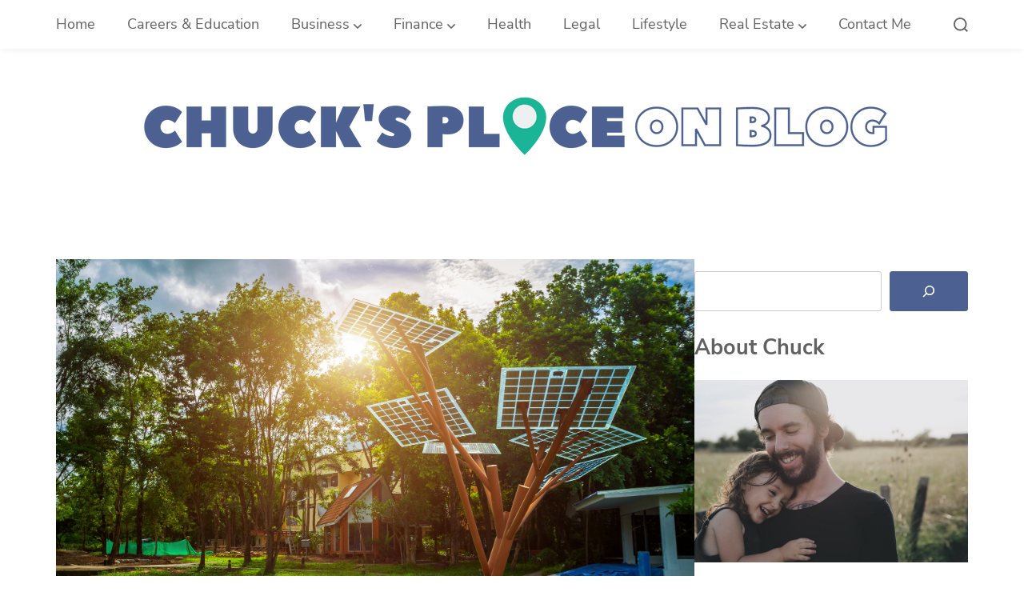

--- FILE ---
content_type: text/html; charset=UTF-8
request_url: https://chucksplaceonb.com/clean-energy-a-look-at-different-types-of-renewable-energy-sources/
body_size: 15647
content:
<!doctype html><html lang="en-US"><head><script data-no-optimize="1">var litespeed_docref=sessionStorage.getItem("litespeed_docref");litespeed_docref&&(Object.defineProperty(document,"referrer",{get:function(){return litespeed_docref}}),sessionStorage.removeItem("litespeed_docref"));</script> <meta charset="UTF-8"><meta name="viewport" content="width=device-width, initial-scale=1"><meta name="google-site-verification" content="JhSuNZkrpaGJYjP3zTCpcrGo7ZbZiIYjg6s_HNKc034" /><link rel="profile" href="https://gmpg.org/xfn/11"><meta name='robots' content='index, follow, max-image-preview:large, max-snippet:-1, max-video-preview:-1' /><title>Clean Energy: A Look at Different Types of Renewable Energy Sources - Chuck&#039;s Place on Blog</title><meta name="description" content="There are many sources of renewable energy these days. Learn about clean energy and ways to explore it further in this short guide." /><link rel="canonical" href="https://chucksplaceonb.com/clean-energy-a-look-at-different-types-of-renewable-energy-sources/" /><meta property="og:locale" content="en_US" /><meta property="og:type" content="article" /><meta property="og:title" content="Clean Energy: A Look at Different Types of Renewable Energy Sources - Chuck&#039;s Place on Blog" /><meta property="og:description" content="There are many sources of renewable energy these days. Learn about clean energy and ways to explore it further in this short guide." /><meta property="og:url" content="https://chucksplaceonb.com/clean-energy-a-look-at-different-types-of-renewable-energy-sources/" /><meta property="og:site_name" content="Chuck&#039;s Place on Blog" /><meta property="article:published_time" content="2022-08-03T11:35:18+00:00" /><meta property="article:modified_time" content="2025-08-24T12:53:48+00:00" /><meta property="og:image" content="https://chucksplaceonb.com/wp-content/uploads/2022/08/2d3270e016c92e837b204a4989ecb89b-1024x682.jpg" /><meta property="og:image:width" content="1024" /><meta property="og:image:height" content="682" /><meta property="og:image:type" content="image/jpeg" /><meta name="author" content="chuck" /><meta name="twitter:card" content="summary_large_image" /><meta name="twitter:label1" content="Written by" /><meta name="twitter:data1" content="chuck" /><meta name="twitter:label2" content="Est. reading time" /><meta name="twitter:data2" content="3 minutes" /> <script type="application/ld+json" class="yoast-schema-graph">{"@context":"https://schema.org","@graph":[{"@type":"Article","@id":"https://chucksplaceonb.com/clean-energy-a-look-at-different-types-of-renewable-energy-sources/#article","isPartOf":{"@id":"https://chucksplaceonb.com/clean-energy-a-look-at-different-types-of-renewable-energy-sources/"},"author":{"name":"chuck","@id":"https://chucksplaceonb.com/#/schema/person/1aaf3bc879bea9cc0372ff1b93faa67d"},"headline":"Clean Energy: A Look at Different Types of Renewable Energy Sources","datePublished":"2022-08-03T11:35:18+00:00","dateModified":"2025-08-24T12:53:48+00:00","mainEntityOfPage":{"@id":"https://chucksplaceonb.com/clean-energy-a-look-at-different-types-of-renewable-energy-sources/"},"wordCount":529,"commentCount":0,"publisher":{"@id":"https://chucksplaceonb.com/#organization"},"image":{"@id":"https://chucksplaceonb.com/clean-energy-a-look-at-different-types-of-renewable-energy-sources/#primaryimage"},"thumbnailUrl":"https://chucksplaceonb.com/wp-content/uploads/2022/08/2d3270e016c92e837b204a4989ecb89b.jpg","articleSection":["Household"],"inLanguage":"en-US","potentialAction":[{"@type":"CommentAction","name":"Comment","target":["https://chucksplaceonb.com/clean-energy-a-look-at-different-types-of-renewable-energy-sources/#respond"]}]},{"@type":"WebPage","@id":"https://chucksplaceonb.com/clean-energy-a-look-at-different-types-of-renewable-energy-sources/","url":"https://chucksplaceonb.com/clean-energy-a-look-at-different-types-of-renewable-energy-sources/","name":"Clean Energy: A Look at Different Types of Renewable Energy Sources - Chuck&#039;s Place on Blog","isPartOf":{"@id":"https://chucksplaceonb.com/#website"},"primaryImageOfPage":{"@id":"https://chucksplaceonb.com/clean-energy-a-look-at-different-types-of-renewable-energy-sources/#primaryimage"},"image":{"@id":"https://chucksplaceonb.com/clean-energy-a-look-at-different-types-of-renewable-energy-sources/#primaryimage"},"thumbnailUrl":"https://chucksplaceonb.com/wp-content/uploads/2022/08/2d3270e016c92e837b204a4989ecb89b.jpg","datePublished":"2022-08-03T11:35:18+00:00","dateModified":"2025-08-24T12:53:48+00:00","description":"There are many sources of renewable energy these days. Learn about clean energy and ways to explore it further in this short guide.","breadcrumb":{"@id":"https://chucksplaceonb.com/clean-energy-a-look-at-different-types-of-renewable-energy-sources/#breadcrumb"},"inLanguage":"en-US","potentialAction":[{"@type":"ReadAction","target":["https://chucksplaceonb.com/clean-energy-a-look-at-different-types-of-renewable-energy-sources/"]}]},{"@type":"ImageObject","inLanguage":"en-US","@id":"https://chucksplaceonb.com/clean-energy-a-look-at-different-types-of-renewable-energy-sources/#primaryimage","url":"https://chucksplaceonb.com/wp-content/uploads/2022/08/2d3270e016c92e837b204a4989ecb89b.jpg","contentUrl":"https://chucksplaceonb.com/wp-content/uploads/2022/08/2d3270e016c92e837b204a4989ecb89b.jpg","width":2000,"height":1333,"caption":"2d3270e016c92e837b204a4989ecb89b"},{"@type":"BreadcrumbList","@id":"https://chucksplaceonb.com/clean-energy-a-look-at-different-types-of-renewable-energy-sources/#breadcrumb","itemListElement":[{"@type":"ListItem","position":1,"name":"Home","item":"https://chucksplaceonb.com/"},{"@type":"ListItem","position":2,"name":"Clean Energy: A Look at Different Types of Renewable Energy Sources"}]},{"@type":"WebSite","@id":"https://chucksplaceonb.com/#website","url":"https://chucksplaceonb.com/","name":"Chuck&#039;s Place on Blog","description":"","publisher":{"@id":"https://chucksplaceonb.com/#organization"},"potentialAction":[{"@type":"SearchAction","target":{"@type":"EntryPoint","urlTemplate":"https://chucksplaceonb.com/?s={search_term_string}"},"query-input":{"@type":"PropertyValueSpecification","valueRequired":true,"valueName":"search_term_string"}}],"inLanguage":"en-US"},{"@type":"Organization","@id":"https://chucksplaceonb.com/#organization","name":"Chuck&#039;s Place on Blog","url":"https://chucksplaceonb.com/","logo":{"@type":"ImageObject","inLanguage":"en-US","@id":"https://chucksplaceonb.com/#/schema/logo/image/","url":"https://chucksplaceonb.com/wp-content/uploads/2023/01/Chucks-Place-on-Blog-icon.png","contentUrl":"https://chucksplaceonb.com/wp-content/uploads/2023/01/Chucks-Place-on-Blog-icon.png","width":1000,"height":200,"caption":"Chuck&#039;s Place on Blog"},"image":{"@id":"https://chucksplaceonb.com/#/schema/logo/image/"}},{"@type":"Person","@id":"https://chucksplaceonb.com/#/schema/person/1aaf3bc879bea9cc0372ff1b93faa67d","name":"chuck","image":{"@type":"ImageObject","inLanguage":"en-US","@id":"https://chucksplaceonb.com/#/schema/person/image/","url":"https://chucksplaceonb.com/wp-content/litespeed/avatar/23494c9101089ad44ae88ce9d2f56aac.jpg?ver=1768382019","contentUrl":"https://chucksplaceonb.com/wp-content/litespeed/avatar/23494c9101089ad44ae88ce9d2f56aac.jpg?ver=1768382019","caption":"chuck"},"url":"https://chucksplaceonb.com/author/chuck/"}]}</script> <link rel="alternate" type="application/rss+xml" title="Chuck&#039;s Place on Blog &raquo; Feed" href="https://chucksplaceonb.com/feed/" /><link rel="alternate" type="application/rss+xml" title="Chuck&#039;s Place on Blog &raquo; Comments Feed" href="https://chucksplaceonb.com/comments/feed/" /><link rel="alternate" type="application/rss+xml" title="Chuck&#039;s Place on Blog &raquo; Clean Energy: A Look at Different Types of Renewable Energy Sources Comments Feed" href="https://chucksplaceonb.com/clean-energy-a-look-at-different-types-of-renewable-energy-sources/feed/" /><link data-optimized="2" rel="stylesheet" href="https://chucksplaceonb.com/wp-content/litespeed/css/c65cf693ece1c00dba10942969318b67.css?ver=b57a9" /> <script type="litespeed/javascript" data-src="https://chucksplaceonb.com/wp-includes/js/jquery/jquery.min.js" id="jquery-core-js"></script> <link rel="https://api.w.org/" href="https://chucksplaceonb.com/wp-json/" /><link rel="alternate" title="JSON" type="application/json" href="https://chucksplaceonb.com/wp-json/wp/v2/posts/889" /><link rel="EditURI" type="application/rsd+xml" title="RSD" href="https://chucksplaceonb.com/xmlrpc.php?rsd" /><meta name="generator" content="WordPress 6.8.3" /><link rel='shortlink' href='https://chucksplaceonb.com/?p=889' /><link rel="alternate" title="oEmbed (JSON)" type="application/json+oembed" href="https://chucksplaceonb.com/wp-json/oembed/1.0/embed?url=https%3A%2F%2Fchucksplaceonb.com%2Fclean-energy-a-look-at-different-types-of-renewable-energy-sources%2F" /><link rel="alternate" title="oEmbed (XML)" type="text/xml+oembed" href="https://chucksplaceonb.com/wp-json/oembed/1.0/embed?url=https%3A%2F%2Fchucksplaceonb.com%2Fclean-energy-a-look-at-different-types-of-renewable-energy-sources%2F&#038;format=xml" /><link rel="pingback" href="https://chucksplaceonb.com/xmlrpc.php"><meta name="generator" content="Elementor 3.32.0; features: additional_custom_breakpoints; settings: css_print_method-external, google_font-enabled, font_display-auto"><link rel="icon" href="https://chucksplaceonb.com/wp-content/uploads/2023/01/cropped-chuck-icon-32x32.png" sizes="32x32" /><link rel="icon" href="https://chucksplaceonb.com/wp-content/uploads/2023/01/cropped-chuck-icon-192x192.png" sizes="192x192" /><link rel="apple-touch-icon" href="https://chucksplaceonb.com/wp-content/uploads/2023/01/cropped-chuck-icon-180x180.png" /><meta name="msapplication-TileImage" content="https://chucksplaceonb.com/wp-content/uploads/2023/01/cropped-chuck-icon-270x270.png" /></head><body class="wp-singular post-template-default single single-post postid-889 single-format-standard wp-custom-logo wp-embed-responsive wp-theme-hello-blog global-layout-list elementor-default elementor-kit-"><div id="page" class="site">
<a class="skip-link screen-reader-text" href="#primary">Skip to content</a><header id="masthead" class="site-header"><div class="main-navigation-wrap"><div class="container"><div class="main-navigation-inner"><div class="main-navigation-left">
<button class="menu-toggle" aria-controls="primary-menu" aria-expanded="false"><span class="menu-bar"></span><span class="menu-bar"></span><span class="menu-bar"></span></button><nav id="site-navigation" class="main-navigation"><div class="main-nav"><ul id="primary-menu" class="menu"><li id="menu-item-70" class="menu-item menu-item-type-custom menu-item-object-custom menu-item-home menu-item-70"><a href="https://chucksplaceonb.com">Home</a></li><li id="menu-item-72" class="menu-item menu-item-type-taxonomy menu-item-object-category menu-item-72"><a href="https://chucksplaceonb.com/category/careers-education/">Careers &amp; Education</a></li><li id="menu-item-73" class="menu-item menu-item-type-taxonomy menu-item-object-category menu-item-has-children menu-item-73"><a href="https://chucksplaceonb.com/category/business/">Business<span role="presentation" class="dropdown-menu-toggle"><svg role="img" viewBox="0 0 10 6" xmlns="http://www.w3.org/2000/svg"><path d="M1 1l4 4 4-4" stroke="currentColor" stroke-width="1.5" fill="none" fill-rule="evenodd" stroke-linecap="square"/></svg></span></a><ul class="sub-menu"><li id="menu-item-6789" class="menu-item menu-item-type-taxonomy menu-item-object-category menu-item-6789"><a href="https://chucksplaceonb.com/category/marketing-advertising/">Marketing &amp; Advertising</a></li><li id="menu-item-6782" class="menu-item menu-item-type-taxonomy menu-item-object-category menu-item-6782"><a href="https://chucksplaceonb.com/category/digital-business/">Digital Business</a></li></ul></li><li id="menu-item-6783" class="menu-item menu-item-type-taxonomy menu-item-object-category menu-item-has-children menu-item-6783"><a href="https://chucksplaceonb.com/category/finance/">Finance<span role="presentation" class="dropdown-menu-toggle"><svg role="img" viewBox="0 0 10 6" xmlns="http://www.w3.org/2000/svg"><path d="M1 1l4 4 4-4" stroke="currentColor" stroke-width="1.5" fill="none" fill-rule="evenodd" stroke-linecap="square"/></svg></span></a><ul class="sub-menu"><li id="menu-item-6781" class="menu-item menu-item-type-taxonomy menu-item-object-category menu-item-6781"><a href="https://chucksplaceonb.com/category/debt-credit/">Debt &amp; Credit</a></li><li id="menu-item-6787" class="menu-item menu-item-type-taxonomy menu-item-object-category menu-item-6787"><a href="https://chucksplaceonb.com/category/investing/">Investing</a></li></ul></li><li id="menu-item-6784" class="menu-item menu-item-type-taxonomy menu-item-object-category menu-item-6784"><a href="https://chucksplaceonb.com/category/health/">Health</a></li><li id="menu-item-6788" class="menu-item menu-item-type-taxonomy menu-item-object-category menu-item-6788"><a href="https://chucksplaceonb.com/category/legal/">Legal</a></li><li id="menu-item-4349" class="menu-item menu-item-type-taxonomy menu-item-object-category menu-item-4349"><a href="https://chucksplaceonb.com/category/lifestyle/">Lifestyle</a></li><li id="menu-item-71" class="menu-item menu-item-type-taxonomy menu-item-object-category menu-item-has-children menu-item-71"><a href="https://chucksplaceonb.com/category/real-estate/">Real Estate<span role="presentation" class="dropdown-menu-toggle"><svg role="img" viewBox="0 0 10 6" xmlns="http://www.w3.org/2000/svg"><path d="M1 1l4 4 4-4" stroke="currentColor" stroke-width="1.5" fill="none" fill-rule="evenodd" stroke-linecap="square"/></svg></span></a><ul class="sub-menu"><li id="menu-item-6780" class="menu-item menu-item-type-taxonomy menu-item-object-category menu-item-6780"><a href="https://chucksplaceonb.com/category/buying-selling/">Buying &amp; Selling</a></li><li id="menu-item-6785" class="menu-item menu-item-type-taxonomy menu-item-object-category menu-item-6785"><a href="https://chucksplaceonb.com/category/home-improvement/">Home Improvement</a></li><li id="menu-item-6786" class="menu-item menu-item-type-taxonomy menu-item-object-category current-post-ancestor current-menu-parent current-post-parent menu-item-6786"><a href="https://chucksplaceonb.com/category/household/">Household</a></li></ul></li><li id="menu-item-491" class="menu-item menu-item-type-post_type menu-item-object-page menu-item-491"><a href="https://chucksplaceonb.com/contact-me/">Contact Me</a></li></ul></div></nav></div><div class="search-wrap">
<a href="javascript:void(0);" class="search-icon">
<svg class="svg-icon" aria-hidden="true" role="img" focusable="false" xmlns="http://www.w3.org/2000/svg" width="23" height="23" viewBox="0 0 23 23"><path d="M38.710696,48.0601792 L43,52.3494831 L41.3494831,54 L37.0601792,49.710696 C35.2632422,51.1481185 32.9839107,52.0076499 30.5038249,52.0076499 C24.7027226,52.0076499 20,47.3049272 20,41.5038249 C20,35.7027226 24.7027226,31 30.5038249,31 C36.3049272,31 41.0076499,35.7027226 41.0076499,41.5038249 C41.0076499,43.9839107 40.1481185,46.2632422 38.710696,48.0601792 Z M36.3875844,47.1716785 C37.8030221,45.7026647 38.6734666,43.7048964 38.6734666,41.5038249 C38.6734666,36.9918565 35.0157934,33.3341833 30.5038249,33.3341833 C25.9918565,33.3341833 22.3341833,36.9918565 22.3341833,41.5038249 C22.3341833,46.0157934 25.9918565,49.6734666 30.5038249,49.6734666 C32.7048964,49.6734666 34.7026647,48.8030221 36.1716785,47.3875844 C36.2023931,47.347638 36.2360451,47.3092237 36.2726343,47.2726343 C36.3092237,47.2360451 36.347638,47.2023931 36.3875844,47.1716785 Z" transform="translate(-20 -31)" /></svg>						<svg class="svg-icon" aria-hidden="true" role="img" focusable="false" xmlns="http://www.w3.org/2000/svg" width="16" height="16" viewBox="0 0 16 16"><polygon fill="" fill-rule="evenodd" points="6.852 7.649 .399 1.195 1.445 .149 7.899 6.602 14.352 .149 15.399 1.195 8.945 7.649 15.399 14.102 14.352 15.149 7.899 8.695 1.445 15.149 .399 14.102" /></svg>					</a></div></div></div><div class="search-form-wrap"><form role="search" method="get" class="search-form" action="https://chucksplaceonb.com/">
<label>
<span class="screen-reader-text">Search for:</span>
<input type="search" class="search-field" placeholder="Search &hellip;" value="" name="s" />
</label>
<input type="submit" class="search-submit" value="Search" /></form></div></div><div class="site-branding"><div class="container"><div class="site-branding-inner"><div class="site-logo">
<a href="https://chucksplaceonb.com/" class="custom-logo-link" rel="home"><img data-lazyloaded="1" src="[data-uri]" fetchpriority="high" width="1000" height="200" data-src="https://chucksplaceonb.com/wp-content/uploads/2023/01/Chucks-Place-on-Blog-icon.png" class="custom-logo" alt="Chuck&#039;s Place on Blog" decoding="async" data-srcset="https://chucksplaceonb.com/wp-content/uploads/2023/01/Chucks-Place-on-Blog-icon.png 1000w, https://chucksplaceonb.com/wp-content/uploads/2023/01/Chucks-Place-on-Blog-icon-300x60.png 300w, https://chucksplaceonb.com/wp-content/uploads/2023/01/Chucks-Place-on-Blog-icon-768x154.png 768w" data-sizes="(max-width: 1000px) 100vw, 1000px" /></a></div><div class="site-title-tagline"></div></div></div></div></header><div id="content" class="site-content"><div class="container"><div class="inner-wrapper"><main id="primary" class="site-main"><article id="post-889" class="post-889 post type-post status-publish format-standard has-post-thumbnail hentry category-household"><div class="post-content"><div class="post-thumbnail">
<img data-lazyloaded="1" src="[data-uri]" width="2000" height="1333" data-src="https://chucksplaceonb.com/wp-content/uploads/2022/08/2d3270e016c92e837b204a4989ecb89b.jpg" class="attachment-post-thumbnail size-post-thumbnail wp-post-image" alt="2d3270e016c92e837b204a4989ecb89b" decoding="async" data-srcset="https://chucksplaceonb.com/wp-content/uploads/2022/08/2d3270e016c92e837b204a4989ecb89b.jpg 2000w, https://chucksplaceonb.com/wp-content/uploads/2022/08/2d3270e016c92e837b204a4989ecb89b-300x200.jpg 300w, https://chucksplaceonb.com/wp-content/uploads/2022/08/2d3270e016c92e837b204a4989ecb89b-1024x682.jpg 1024w, https://chucksplaceonb.com/wp-content/uploads/2022/08/2d3270e016c92e837b204a4989ecb89b-768x512.jpg 768w" data-sizes="(max-width: 2000px) 100vw, 2000px" /></div><header class="entry-header"><h1 class="entry-title">Clean Energy: A Look at Different Types of Renewable Energy Sources</h1><div class="entry-meta">
<span class="posted-on"><a href="https://chucksplaceonb.com/clean-energy-a-look-at-different-types-of-renewable-energy-sources/" rel="bookmark"><time class="entry-date published" datetime="2022-08-03T11:35:18+00:00">August 3, 2022</time><time class="updated" datetime="2025-08-24T12:53:48+00:00">August 24, 2025</time></a></span><span class="byline"> <a class="url fn n" href="https://chucksplaceonb.com/author/chuck/">chuck</a></span><span class="cat-links"><a href="https://chucksplaceonb.com/category/household/" rel="category tag">Household</a></span></div></header><div class="entry-content"><p>Did you know that 19% are <a href="https://www.umweltbundesamt.de/en/data/environmental-indicators/indicator-commitment-to-environmental-protection#environmental-importance">actively involved</a> in environmental protection?</p><p>Clean energy is the way of the future. With the pandemic causing severe damage to our average power and utility grids, more and more people are turning to clean energy resources for their homes.</p><p>Whether you&#8217;re building a new home or want to upgrade an existing one, you need to know about the different types of renewable energy if you&#8217;re going to operate your home without breaking the bank.</p><p>Here&#8217;s a quick guide on the types of clean energy you need to know and how to use them.</p><h2>Solar Power</h2><p>You can use solar&nbsp;to power homes, businesses, and even vehicles. It is a pure form of energy that does not produce harmful emissions. It is a renewable resource because the sun will continue to have power for years.</p><p>There are many benefits to using solar power, and more and more people are switching to this clean energy source. Solar power is an excellent alternative to traditional forms of energy, such as coal and natural gas.</p><p><a href="https://blueravensolar.com/state-ohio/solar-panel-installers-cincinnati/">Read about solar</a>&nbsp;power and learn how it can be one of the most sustainable energy sources.</p><h2>Wind Power</h2><p>Wind power is an excellent form of renewable energy, as it is both efficient and environmentally friendly. In particular, you can use&nbsp;it to generate electricity, which&nbsp;you can use&nbsp;to power homes and businesses.</p><p>Additionally, wind power is a relatively inexpensive form of energy, making it a viable option for many people and businesses.</p><h2>Hydropower</h2><p>Hydropower is one of the oldest and most reliable forms of renewable energy.</p><p>It is generated by the movement of water and can be used to power everything from small appliances to entire cities. Hydropower is a versatile form of energy that&nbsp;you can use&nbsp;in various ways.&nbsp;</p><p>Hydropower is one of the most efficient forms of renewable energy and can be used to generate large amounts of electricity with minimal environmental impact.</p><p>Hydropower plants use the energy of moving water to turn turbines, generating electricity.&nbsp;You can use this electricity&nbsp;to power homes and businesses.</p><h2>Geothermal Power</h2><p>One of the cleanest energy sources is geothermal power, which is generated by the heat of the Earth&#8217;s interior. This heat can be harnessed to produce electricity or to heat homes and businesses.</p><p>Geothermal power plants use steam from hot water reservoirs deep below the Earth&#8217;s surface to drive turbines that generate electricity.</p><h2>Biomass Power</h2><p>This clean energy is created by burning organic matter such as wood, crop waste, and garbage. The heat from the burning biomass is used to produce steam that powers a turbine, which in turn generates electricity.</p><h2>Road to a Clean Energy</h2><p>Renewable energy is crucial to fighting climate change, and many types of renewable energy sources are available.&nbsp;It is essential to learn about them and how you can use them. You can make a difference by using renewable energy sources and supporting businesses to clean energy.</p><p>Did you find this article helpful? Be sure to check out the rest of our blog.</p></div><div class="hello-blog-social-share"><h2 class="heading">Share this article:</h2><ul><li><a href="https://www.facebook.com/sharer/sharer.php?display=popup&#038;u=https%3A%2F%2Fchucksplaceonb.com%2Fclean-energy-a-look-at-different-types-of-renewable-energy-sources%2F" class="facebook" target="_blank"><svg class="svg-icon" aria-hidden="true" role="img" focusable="false" viewBox="0 0 512 512" xmlns="http://www.w3.org/2000/svg"><path d="M211.9 197.4h-36.7v59.9h36.7V433.1h70.5V256.5h49.2l5.2-59.1h-54.4c0 0 0-22.1 0-33.7 0-13.9 2.8-19.5 16.3-19.5 10.9 0 38.2 0 38.2 0V82.9c0 0-40.2 0-48.8 0 -52.5 0-76.1 23.1-76.1 67.3C211.9 188.8 211.9 197.4 211.9 197.4z" /></svg></a></li><li><a href="http://twitter.com/share?text=Clean%20Energy%3A%20A%20Look%20at%20Different%20Types%20of%20Renewable%20Energy%20Sources&#038;url=https%3A%2F%2Fchucksplaceonb.com%2Fclean-energy-a-look-at-different-types-of-renewable-energy-sources%2F" class="twitter" target="_blank"><svg class="svg-icon" aria-hidden="true" role="img" focusable="false" viewBox="0 0 512 512" xmlns="http://www.w3.org/2000/svg"><path d="M419.6 168.6c-11.7 5.2-24.2 8.7-37.4 10.2 13.4-8.1 23.8-20.8 28.6-36 -12.6 7.5-26.5 12.9-41.3 15.8 -11.9-12.6-28.8-20.6-47.5-20.6 -42 0-72.9 39.2-63.4 79.9 -54.1-2.7-102.1-28.6-134.2-68 -17 29.2-8.8 67.5 20.1 86.9 -10.7-0.3-20.7-3.3-29.5-8.1 -0.7 30.2 20.9 58.4 52.2 64.6 -9.2 2.5-19.2 3.1-29.4 1.1 8.3 25.9 32.3 44.7 60.8 45.2 -27.4 21.4-61.8 31-96.4 27 28.8 18.5 63 29.2 99.8 29.2 120.8 0 189.1-102.1 185-193.6C399.9 193.1 410.9 181.7 419.6 168.6z" /></svg></a></li><li><a href="https://pinterest.com/pin/create/button/?media=https://chucksplaceonb.com/wp-content/uploads/2022/08/2d3270e016c92e837b204a4989ecb89b.jpg&#038;description=Clean%20Energy%3A%20A%20Look%20at%20Different%20Types%20of%20Renewable%20Energy%20Sources&#038;url=https%3A%2F%2Fchucksplaceonb.com%2Fclean-energy-a-look-at-different-types-of-renewable-energy-sources%2F" class="pinterest" target="_blank"><svg class="svg-icon" aria-hidden="true" role="img" focusable="false" viewBox="0 0 512 512" xmlns="http://www.w3.org/2000/svg"><path d="M266.6 76.5c-100.2 0-150.7 71.8-150.7 131.7 0 36.3 13.7 68.5 43.2 80.6 4.8 2 9.2 0.1 10.6-5.3 1-3.7 3.3-13 4.3-16.9 1.4-5.3 0.9-7.1-3-11.8 -8.5-10-13.9-23-13.9-41.3 0-53.3 39.9-101 103.8-101 56.6 0 87.7 34.6 87.7 80.8 0 60.8-26.9 112.1-66.8 112.1 -22.1 0-38.6-18.2-33.3-40.6 6.3-26.7 18.6-55.5 18.6-74.8 0-17.3-9.3-31.7-28.4-31.7 -22.5 0-40.7 23.3-40.7 54.6 0 19.9 6.7 33.4 6.7 33.4s-23.1 97.8-27.1 114.9c-8.1 34.1-1.2 75.9-0.6 80.1 0.3 2.5 3.6 3.1 5 1.2 2.1-2.7 28.9-35.9 38.1-69 2.6-9.4 14.8-58 14.8-58 7.3 14 28.7 26.3 51.5 26.3 67.8 0 113.8-61.8 113.8-144.5C400.1 134.7 347.1 76.5 266.6 76.5z" /></svg></a></li><li><a href="https://www.linkedin.com/shareArticle?mini=true&#038;title=Clean%20Energy%3A%20A%20Look%20at%20Different%20Types%20of%20Renewable%20Energy%20Sources&#038;source=https%3A%2F%2Fchucksplaceonb.com%2Fclean-energy-a-look-at-different-types-of-renewable-energy-sources%2F&#038;url=https%3A%2F%2Fchucksplaceonb.com%2Fclean-energy-a-look-at-different-types-of-renewable-energy-sources%2F" class="linkedin" target="_blank"><svg class="svg-icon" aria-hidden="true" role="img" focusable="false" viewBox="0 0 512 512" xmlns="http://www.w3.org/2000/svg"><path d="M186.4 142.4c0 19-15.3 34.5-34.2 34.5 -18.9 0-34.2-15.4-34.2-34.5 0-19 15.3-34.5 34.2-34.5C171.1 107.9 186.4 123.4 186.4 142.4zM181.4 201.3h-57.8V388.1h57.8V201.3zM273.8 201.3h-55.4V388.1h55.4c0 0 0-69.3 0-98 0-26.3 12.1-41.9 35.2-41.9 21.3 0 31.5 15 31.5 41.9 0 26.9 0 98 0 98h57.5c0 0 0-68.2 0-118.3 0-50-28.3-74.2-68-74.2 -39.6 0-56.3 30.9-56.3 30.9v-25.2H273.8z" /></svg></a></li></ul></div><footer class="entry-footer"></footer></div></article><nav class="navigation post-navigation" aria-label="Posts"><h2 class="screen-reader-text">Post navigation</h2><div class="nav-links"><div class="nav-previous"><a href="https://chucksplaceonb.com/the-biggest-benefits-of-buying-a-condo/" rel="prev"><span class="nav-arrow">&larr;</span> <span class="nav-subtitle">The Biggest Benefits of Buying a Condo</span></a></div><div class="nav-next"><a href="https://chucksplaceonb.com/look-place-72m-sunday-taylor-lorenz-washington-post/" rel="next"><span class="nav-subtitle">Look at Place Letting Users Build Art had 72M Tiles Placed by Sunday (Taylor Lorenz / Washington Post)</span> <span class="nav-arrow">&rarr;</span></a></div></div></nav><div class="related-posts"><h2 class="heading">Related Posts</h2><div class="related-posts-inner"><div class="related-post">
<a class="post-thumbnail" href="https://chucksplaceonb.com/sustainable-storage-solutions-for-clutter-free-living/" aria-hidden="true" tabindex="-1">
<img data-lazyloaded="1" src="[data-uri]" width="730" height="486" data-src="https://chucksplaceonb.com/wp-content/uploads/2025/07/Clutter-Free-Living-730x486.webp" class="attachment-hello-blog-thumb size-hello-blog-thumb wp-post-image" alt="Sustainable Storage Solutions for Clutter-Free Living" decoding="async" />	</a><header class="entry-header"><h3 class="entry-title"><a href="https://chucksplaceonb.com/sustainable-storage-solutions-for-clutter-free-living/" rel="bookmark">Sustainable Storage Solutions for Clutter-Free Living</a></h3><div class="entry-meta">
<span class="posted-on"><a href="https://chucksplaceonb.com/sustainable-storage-solutions-for-clutter-free-living/" rel="bookmark"><time class="entry-date published" datetime="2025-07-24T18:45:19+00:00">July 24, 2025</time><time class="updated" datetime="2025-08-24T12:52:03+00:00">August 24, 2025</time></a></span><span class="cat-links"><a href="https://chucksplaceonb.com/category/household/" rel="category tag">Household</a></span></div></header></div><div class="related-post">
<a class="post-thumbnail" href="https://chucksplaceonb.com/how-hospitals-manage-life-saving-equipment-during-power-failures/" aria-hidden="true" tabindex="-1">
<img data-lazyloaded="1" src="[data-uri]" width="730" height="486" data-src="https://chucksplaceonb.com/wp-content/uploads/2025/07/hospital-equipment-power-outage-730x486.jpg" class="attachment-hello-blog-thumb size-hello-blog-thumb wp-post-image" alt="How Hospitals Manage Life-Saving Equipment During Power Failures" decoding="async" />	</a><header class="entry-header"><h3 class="entry-title"><a href="https://chucksplaceonb.com/how-hospitals-manage-life-saving-equipment-during-power-failures/" rel="bookmark">How Hospitals Manage Life-Saving Equipment During Power Failures</a></h3><div class="entry-meta">
<span class="posted-on"><a href="https://chucksplaceonb.com/how-hospitals-manage-life-saving-equipment-during-power-failures/" rel="bookmark"><time class="entry-date published" datetime="2025-07-08T10:07:41+00:00">July 8, 2025</time><time class="updated" datetime="2025-08-24T12:54:11+00:00">August 24, 2025</time></a></span><span class="cat-links"><a href="https://chucksplaceonb.com/category/household/" rel="category tag">Household</a></span></div></header></div></div></div><div id="comments" class="comments-area"><div id="respond" class="comment-respond"><h3 id="reply-title" class="comment-reply-title">Leave a Reply <small><a rel="nofollow" id="cancel-comment-reply-link" href="/clean-energy-a-look-at-different-types-of-renewable-energy-sources/#respond" style="display:none;">Cancel reply</a></small></h3><p class="must-log-in">You must be <a href="https://chucksplaceonb.com/wp-login.php?redirect_to=https%3A%2F%2Fchucksplaceonb.com%2Fclean-energy-a-look-at-different-types-of-renewable-energy-sources%2F">logged in</a> to post a comment.</p></div></div></main><div id="secondary" class="site-sidebar"><aside id="block-6" class="widget widget_block widget_search"><form role="search" method="get" action="https://chucksplaceonb.com/" class="wp-block-search__button-outside wp-block-search__icon-button wp-block-search"    ><label class="wp-block-search__label screen-reader-text" for="wp-block-search__input-1" >Search</label><div class="wp-block-search__inside-wrapper " ><input class="wp-block-search__input" id="wp-block-search__input-1" placeholder="" value="" type="search" name="s" required /><button aria-label="Search" class="wp-block-search__button has-icon wp-element-button" type="submit" ><svg class="search-icon" viewBox="0 0 24 24" width="24" height="24">
<path d="M13 5c-3.3 0-6 2.7-6 6 0 1.4.5 2.7 1.3 3.7l-3.8 3.8 1.1 1.1 3.8-3.8c1 .8 2.3 1.3 3.7 1.3 3.3 0 6-2.7 6-6S16.3 5 13 5zm0 10.5c-2.5 0-4.5-2-4.5-4.5s2-4.5 4.5-4.5 4.5 2 4.5 4.5-2 4.5-4.5 4.5z"></path>
</svg></button></div></form></aside><aside id="block-4" class="widget widget_block"><h2 class="widget-title">About Chuck</h2><div class="wp-widget-group__inner-blocks"><figure class="wp-block-image size-large"><img data-lazyloaded="1" src="[data-uri]" decoding="async" width="1024" height="683" data-src="https://chucksplaceonb.com/wp-content/uploads/2021/05/chuck-1024x683.jpg" alt="" class="wp-image-76" data-srcset="https://chucksplaceonb.com/wp-content/uploads/2021/05/chuck-1024x683.jpg 1024w, https://chucksplaceonb.com/wp-content/uploads/2021/05/chuck-300x200.jpg 300w, https://chucksplaceonb.com/wp-content/uploads/2021/05/chuck-768x512.jpg 768w, https://chucksplaceonb.com/wp-content/uploads/2021/05/chuck-600x400.jpg 600w, https://chucksplaceonb.com/wp-content/uploads/2021/05/chuck.jpg 1051w" data-sizes="(max-width: 1024px) 100vw, 1024px" /></figure><p class="has-text-align-center">My name is Chuck and this is my little princess, Kiana. I'm a stay-at-home dad who works in Marketing and do online courses on my free time.</p><p class="has-text-align-center">Read more about me&nbsp;<a href="https://chucksplaceonb.com/about/">here</a>.</p></div></aside><aside id="recent-posts-4" class="widget widget_recent_entries"><h2 class="widget-title">Recent Blog Posts</h2><ul><li>
<a href="https://chucksplaceonb.com/what-actually-controls-dust-at-high-volume-mining-operations/">What Actually Controls Dust at High-Volume Mining Operations</a></li><li>
<a href="https://chucksplaceonb.com/transforming-spaces-with-custom-fabricated-countertops/">Transforming Spaces with Custom Fabricated Countertops</a></li><li>
<a href="https://chucksplaceonb.com/choosing-right-hydraulic-hose-for-your-application/">Choosing the Right Hydraulic Hose for Your Application</a></li><li>
<a href="https://chucksplaceonb.com/security-blind-spots-most-business-owners-miss/">The Security Blind Spots Most Business Owners Miss</a></li><li>
<a href="https://chucksplaceonb.com/what-to-expect-when-meeting-cash-home-buyers/">What to Expect When Meeting Cash Home Buyers</a></li></ul></aside></div></div></div></div><footer id="colophon" class="site-footer"><div class="container"><div class="site-footer-inner"><div class="site-info"><div class="copyright">Copyright &copy; 2026 Chuck&#039;s Place on Blog. All Rights Reserved.</div> Theme: Hello Blog by <a href="https://wphait.com/" target="_blank">WP Hait</a></div></div></div></footer></div><div id="back_to_top">&uarr;</div> <script type="speculationrules">{"prefetch":[{"source":"document","where":{"and":[{"href_matches":"\/*"},{"not":{"href_matches":["\/wp-*.php","\/wp-admin\/*","\/wp-content\/uploads\/*","\/wp-content\/*","\/wp-content\/plugins\/*","\/wp-content\/themes\/hello-blog\/*","\/*\\?(.+)"]}},{"not":{"selector_matches":"a[rel~=\"nofollow\"]"}},{"not":{"selector_matches":".no-prefetch, .no-prefetch a"}}]},"eagerness":"conservative"}]}</script> <script data-no-optimize="1">window.lazyLoadOptions=Object.assign({},{threshold:300},window.lazyLoadOptions||{});!function(t,e){"object"==typeof exports&&"undefined"!=typeof module?module.exports=e():"function"==typeof define&&define.amd?define(e):(t="undefined"!=typeof globalThis?globalThis:t||self).LazyLoad=e()}(this,function(){"use strict";function e(){return(e=Object.assign||function(t){for(var e=1;e<arguments.length;e++){var n,a=arguments[e];for(n in a)Object.prototype.hasOwnProperty.call(a,n)&&(t[n]=a[n])}return t}).apply(this,arguments)}function o(t){return e({},at,t)}function l(t,e){return t.getAttribute(gt+e)}function c(t){return l(t,vt)}function s(t,e){return function(t,e,n){e=gt+e;null!==n?t.setAttribute(e,n):t.removeAttribute(e)}(t,vt,e)}function i(t){return s(t,null),0}function r(t){return null===c(t)}function u(t){return c(t)===_t}function d(t,e,n,a){t&&(void 0===a?void 0===n?t(e):t(e,n):t(e,n,a))}function f(t,e){et?t.classList.add(e):t.className+=(t.className?" ":"")+e}function _(t,e){et?t.classList.remove(e):t.className=t.className.replace(new RegExp("(^|\\s+)"+e+"(\\s+|$)")," ").replace(/^\s+/,"").replace(/\s+$/,"")}function g(t){return t.llTempImage}function v(t,e){!e||(e=e._observer)&&e.unobserve(t)}function b(t,e){t&&(t.loadingCount+=e)}function p(t,e){t&&(t.toLoadCount=e)}function n(t){for(var e,n=[],a=0;e=t.children[a];a+=1)"SOURCE"===e.tagName&&n.push(e);return n}function h(t,e){(t=t.parentNode)&&"PICTURE"===t.tagName&&n(t).forEach(e)}function a(t,e){n(t).forEach(e)}function m(t){return!!t[lt]}function E(t){return t[lt]}function I(t){return delete t[lt]}function y(e,t){var n;m(e)||(n={},t.forEach(function(t){n[t]=e.getAttribute(t)}),e[lt]=n)}function L(a,t){var o;m(a)&&(o=E(a),t.forEach(function(t){var e,n;e=a,(t=o[n=t])?e.setAttribute(n,t):e.removeAttribute(n)}))}function k(t,e,n){f(t,e.class_loading),s(t,st),n&&(b(n,1),d(e.callback_loading,t,n))}function A(t,e,n){n&&t.setAttribute(e,n)}function O(t,e){A(t,rt,l(t,e.data_sizes)),A(t,it,l(t,e.data_srcset)),A(t,ot,l(t,e.data_src))}function w(t,e,n){var a=l(t,e.data_bg_multi),o=l(t,e.data_bg_multi_hidpi);(a=nt&&o?o:a)&&(t.style.backgroundImage=a,n=n,f(t=t,(e=e).class_applied),s(t,dt),n&&(e.unobserve_completed&&v(t,e),d(e.callback_applied,t,n)))}function x(t,e){!e||0<e.loadingCount||0<e.toLoadCount||d(t.callback_finish,e)}function M(t,e,n){t.addEventListener(e,n),t.llEvLisnrs[e]=n}function N(t){return!!t.llEvLisnrs}function z(t){if(N(t)){var e,n,a=t.llEvLisnrs;for(e in a){var o=a[e];n=e,o=o,t.removeEventListener(n,o)}delete t.llEvLisnrs}}function C(t,e,n){var a;delete t.llTempImage,b(n,-1),(a=n)&&--a.toLoadCount,_(t,e.class_loading),e.unobserve_completed&&v(t,n)}function R(i,r,c){var l=g(i)||i;N(l)||function(t,e,n){N(t)||(t.llEvLisnrs={});var a="VIDEO"===t.tagName?"loadeddata":"load";M(t,a,e),M(t,"error",n)}(l,function(t){var e,n,a,o;n=r,a=c,o=u(e=i),C(e,n,a),f(e,n.class_loaded),s(e,ut),d(n.callback_loaded,e,a),o||x(n,a),z(l)},function(t){var e,n,a,o;n=r,a=c,o=u(e=i),C(e,n,a),f(e,n.class_error),s(e,ft),d(n.callback_error,e,a),o||x(n,a),z(l)})}function T(t,e,n){var a,o,i,r,c;t.llTempImage=document.createElement("IMG"),R(t,e,n),m(c=t)||(c[lt]={backgroundImage:c.style.backgroundImage}),i=n,r=l(a=t,(o=e).data_bg),c=l(a,o.data_bg_hidpi),(r=nt&&c?c:r)&&(a.style.backgroundImage='url("'.concat(r,'")'),g(a).setAttribute(ot,r),k(a,o,i)),w(t,e,n)}function G(t,e,n){var a;R(t,e,n),a=e,e=n,(t=Et[(n=t).tagName])&&(t(n,a),k(n,a,e))}function D(t,e,n){var a;a=t,(-1<It.indexOf(a.tagName)?G:T)(t,e,n)}function S(t,e,n){var a;t.setAttribute("loading","lazy"),R(t,e,n),a=e,(e=Et[(n=t).tagName])&&e(n,a),s(t,_t)}function V(t){t.removeAttribute(ot),t.removeAttribute(it),t.removeAttribute(rt)}function j(t){h(t,function(t){L(t,mt)}),L(t,mt)}function F(t){var e;(e=yt[t.tagName])?e(t):m(e=t)&&(t=E(e),e.style.backgroundImage=t.backgroundImage)}function P(t,e){var n;F(t),n=e,r(e=t)||u(e)||(_(e,n.class_entered),_(e,n.class_exited),_(e,n.class_applied),_(e,n.class_loading),_(e,n.class_loaded),_(e,n.class_error)),i(t),I(t)}function U(t,e,n,a){var o;n.cancel_on_exit&&(c(t)!==st||"IMG"===t.tagName&&(z(t),h(o=t,function(t){V(t)}),V(o),j(t),_(t,n.class_loading),b(a,-1),i(t),d(n.callback_cancel,t,e,a)))}function $(t,e,n,a){var o,i,r=(i=t,0<=bt.indexOf(c(i)));s(t,"entered"),f(t,n.class_entered),_(t,n.class_exited),o=t,i=a,n.unobserve_entered&&v(o,i),d(n.callback_enter,t,e,a),r||D(t,n,a)}function q(t){return t.use_native&&"loading"in HTMLImageElement.prototype}function H(t,o,i){t.forEach(function(t){return(a=t).isIntersecting||0<a.intersectionRatio?$(t.target,t,o,i):(e=t.target,n=t,a=o,t=i,void(r(e)||(f(e,a.class_exited),U(e,n,a,t),d(a.callback_exit,e,n,t))));var e,n,a})}function B(e,n){var t;tt&&!q(e)&&(n._observer=new IntersectionObserver(function(t){H(t,e,n)},{root:(t=e).container===document?null:t.container,rootMargin:t.thresholds||t.threshold+"px"}))}function J(t){return Array.prototype.slice.call(t)}function K(t){return t.container.querySelectorAll(t.elements_selector)}function Q(t){return c(t)===ft}function W(t,e){return e=t||K(e),J(e).filter(r)}function X(e,t){var n;(n=K(e),J(n).filter(Q)).forEach(function(t){_(t,e.class_error),i(t)}),t.update()}function t(t,e){var n,a,t=o(t);this._settings=t,this.loadingCount=0,B(t,this),n=t,a=this,Y&&window.addEventListener("online",function(){X(n,a)}),this.update(e)}var Y="undefined"!=typeof window,Z=Y&&!("onscroll"in window)||"undefined"!=typeof navigator&&/(gle|ing|ro)bot|crawl|spider/i.test(navigator.userAgent),tt=Y&&"IntersectionObserver"in window,et=Y&&"classList"in document.createElement("p"),nt=Y&&1<window.devicePixelRatio,at={elements_selector:".lazy",container:Z||Y?document:null,threshold:300,thresholds:null,data_src:"src",data_srcset:"srcset",data_sizes:"sizes",data_bg:"bg",data_bg_hidpi:"bg-hidpi",data_bg_multi:"bg-multi",data_bg_multi_hidpi:"bg-multi-hidpi",data_poster:"poster",class_applied:"applied",class_loading:"litespeed-loading",class_loaded:"litespeed-loaded",class_error:"error",class_entered:"entered",class_exited:"exited",unobserve_completed:!0,unobserve_entered:!1,cancel_on_exit:!0,callback_enter:null,callback_exit:null,callback_applied:null,callback_loading:null,callback_loaded:null,callback_error:null,callback_finish:null,callback_cancel:null,use_native:!1},ot="src",it="srcset",rt="sizes",ct="poster",lt="llOriginalAttrs",st="loading",ut="loaded",dt="applied",ft="error",_t="native",gt="data-",vt="ll-status",bt=[st,ut,dt,ft],pt=[ot],ht=[ot,ct],mt=[ot,it,rt],Et={IMG:function(t,e){h(t,function(t){y(t,mt),O(t,e)}),y(t,mt),O(t,e)},IFRAME:function(t,e){y(t,pt),A(t,ot,l(t,e.data_src))},VIDEO:function(t,e){a(t,function(t){y(t,pt),A(t,ot,l(t,e.data_src))}),y(t,ht),A(t,ct,l(t,e.data_poster)),A(t,ot,l(t,e.data_src)),t.load()}},It=["IMG","IFRAME","VIDEO"],yt={IMG:j,IFRAME:function(t){L(t,pt)},VIDEO:function(t){a(t,function(t){L(t,pt)}),L(t,ht),t.load()}},Lt=["IMG","IFRAME","VIDEO"];return t.prototype={update:function(t){var e,n,a,o=this._settings,i=W(t,o);{if(p(this,i.length),!Z&&tt)return q(o)?(e=o,n=this,i.forEach(function(t){-1!==Lt.indexOf(t.tagName)&&S(t,e,n)}),void p(n,0)):(t=this._observer,o=i,t.disconnect(),a=t,void o.forEach(function(t){a.observe(t)}));this.loadAll(i)}},destroy:function(){this._observer&&this._observer.disconnect(),K(this._settings).forEach(function(t){I(t)}),delete this._observer,delete this._settings,delete this.loadingCount,delete this.toLoadCount},loadAll:function(t){var e=this,n=this._settings;W(t,n).forEach(function(t){v(t,e),D(t,n,e)})},restoreAll:function(){var e=this._settings;K(e).forEach(function(t){P(t,e)})}},t.load=function(t,e){e=o(e);D(t,e)},t.resetStatus=function(t){i(t)},t}),function(t,e){"use strict";function n(){e.body.classList.add("litespeed_lazyloaded")}function a(){console.log("[LiteSpeed] Start Lazy Load"),o=new LazyLoad(Object.assign({},t.lazyLoadOptions||{},{elements_selector:"[data-lazyloaded]",callback_finish:n})),i=function(){o.update()},t.MutationObserver&&new MutationObserver(i).observe(e.documentElement,{childList:!0,subtree:!0,attributes:!0})}var o,i;t.addEventListener?t.addEventListener("load",a,!1):t.attachEvent("onload",a)}(window,document);</script><script data-no-optimize="1">window.litespeed_ui_events=window.litespeed_ui_events||["mouseover","click","keydown","wheel","touchmove","touchstart"];var urlCreator=window.URL||window.webkitURL;function litespeed_load_delayed_js_force(){console.log("[LiteSpeed] Start Load JS Delayed"),litespeed_ui_events.forEach(e=>{window.removeEventListener(e,litespeed_load_delayed_js_force,{passive:!0})}),document.querySelectorAll("iframe[data-litespeed-src]").forEach(e=>{e.setAttribute("src",e.getAttribute("data-litespeed-src"))}),"loading"==document.readyState?window.addEventListener("DOMContentLoaded",litespeed_load_delayed_js):litespeed_load_delayed_js()}litespeed_ui_events.forEach(e=>{window.addEventListener(e,litespeed_load_delayed_js_force,{passive:!0})});async function litespeed_load_delayed_js(){let t=[];for(var d in document.querySelectorAll('script[type="litespeed/javascript"]').forEach(e=>{t.push(e)}),t)await new Promise(e=>litespeed_load_one(t[d],e));document.dispatchEvent(new Event("DOMContentLiteSpeedLoaded")),window.dispatchEvent(new Event("DOMContentLiteSpeedLoaded"))}function litespeed_load_one(t,e){console.log("[LiteSpeed] Load ",t);var d=document.createElement("script");d.addEventListener("load",e),d.addEventListener("error",e),t.getAttributeNames().forEach(e=>{"type"!=e&&d.setAttribute("data-src"==e?"src":e,t.getAttribute(e))});let a=!(d.type="text/javascript");!d.src&&t.textContent&&(d.src=litespeed_inline2src(t.textContent),a=!0),t.after(d),t.remove(),a&&e()}function litespeed_inline2src(t){try{var d=urlCreator.createObjectURL(new Blob([t.replace(/^(?:<!--)?(.*?)(?:-->)?$/gm,"$1")],{type:"text/javascript"}))}catch(e){d="data:text/javascript;base64,"+btoa(t.replace(/^(?:<!--)?(.*?)(?:-->)?$/gm,"$1"))}return d}</script><script data-no-optimize="1">var litespeed_vary=document.cookie.replace(/(?:(?:^|.*;\s*)_lscache_vary\s*\=\s*([^;]*).*$)|^.*$/,"");litespeed_vary||fetch("/wp-content/plugins/litespeed-cache/guest.vary.php",{method:"POST",cache:"no-cache",redirect:"follow"}).then(e=>e.json()).then(e=>{console.log(e),e.hasOwnProperty("reload")&&"yes"==e.reload&&(sessionStorage.setItem("litespeed_docref",document.referrer),window.location.reload(!0))});</script><script data-optimized="1" type="litespeed/javascript" data-src="https://chucksplaceonb.com/wp-content/litespeed/js/7bc7392e0b41411f531ee28c40576aa1.js?ver=b57a9"></script></body></html>
<!-- Page optimized by LiteSpeed Cache @2026-01-14 12:46:57 -->

<!-- Page cached by LiteSpeed Cache 7.6.2 on 2026-01-14 12:46:56 -->
<!-- Guest Mode -->
<!-- QUIC.cloud UCSS in queue -->